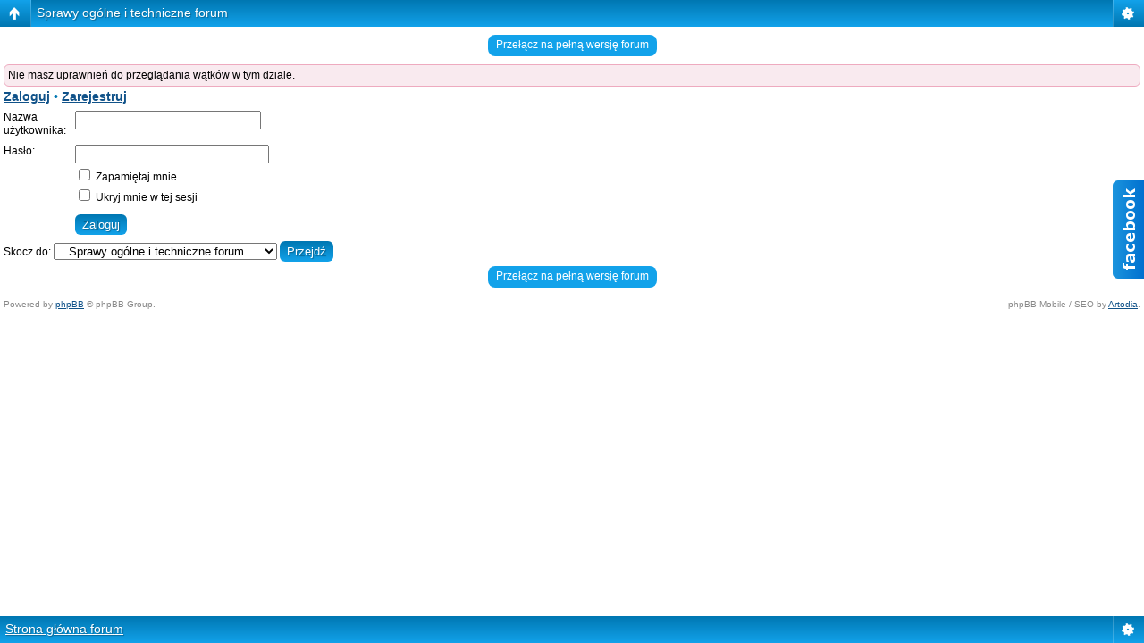

--- FILE ---
content_type: text/html; charset=UTF-8
request_url: http://www.bramafan.webd.pl/viewforum.php?f=3&sid=89c39923cd8f363fc174102e9f2d426d
body_size: 6329
content:
<!DOCTYPE html PUBLIC "-//W3C//DTD XHTML 1.0 Strict//EN" "http://www.w3.org/TR/xhtml1/DTD/xhtml1-strict.dtd">
<html xmlns="http://www.w3.org/1999/xhtml" dir="ltr" lang="pl" xml:lang="pl">
<head>

<meta http-equiv="content-type" content="text/html; charset=UTF-8" />
<meta http-equiv="content-style-type" content="text/css" />
<meta http-equiv="content-language" content="pl" />
<meta http-equiv="imagetoolbar" content="no" />
<meta name="resource-type" content="document" />
<meta name="distribution" content="global" />
<meta name="keywords" content="" />
<meta name="description" content="" />
<script type="text/javascript"> var phpBBMobileStyle = false, phpBBMobileVar = 'mobile'; </script><script type="text/javascript" src="./styles/art_mobile/template/detect.js?t=1492110962"></script>
<title>Forum miłośników Dobrego Miasta &bull; Zobacz dział - Sprawy ogólne i techniczne forum</title>

<link rel="alternate" type="application/atom+xml" title="Kanał - Forum miłośników Dobrego Miasta" href="http://www.bramafan.webd.pl/feed.php" /><link rel="alternate" type="application/atom+xml" title="Kanał - Najnowsze wątki" href="http://www.bramafan.webd.pl/feed.php?mode=topics" /><link rel="alternate" type="application/atom+xml" title="Kanał - Dział - Sprawy ogólne i techniczne forum" href="http://www.bramafan.webd.pl/feed.php?f=3" />

<!--
	phpBB style name: prosilver
	Based on style:   prosilver (this is the default phpBB3 style)
	Original author:  Tom Beddard ( http://www.subBlue.com/ )
	Modified by:
-->

<script type="text/javascript">
// <![CDATA[
	var jump_page = 'Wprowadź numer strony, do której chcesz przejść:';
	var on_page = '';
	var per_page = '';
	var base_url = '';
	var style_cookie = 'phpBBstyle';
	var style_cookie_settings = '; path=/; domain=.guttstadt.pl';
	var onload_functions = new Array();
	var onunload_functions = new Array();

	

	/**
	* Find a member
	*/
	function find_username(url)
	{
		popup(url, 760, 570, '_usersearch');
		return false;
	}

	/**
	* New function for handling multiple calls to window.onload and window.unload by pentapenguin
	*/
	window.onload = function()
	{
		for (var i = 0; i < onload_functions.length; i++)
		{
			eval(onload_functions[i]);
		}
	};

	window.onunload = function()
	{
		for (var i = 0; i < onunload_functions.length; i++)
		{
			eval(onunload_functions[i]);
		}
	};

// ]]>
</script>
<script type="text/javascript" src="./styles/prosilver/template/styleswitcher.js"></script>
<script type="text/javascript" src="./styles/prosilver/template/forum_fn.js"></script>

<script type="text/javascript">
// <![CDATA[
	/**
	* Resize too large images
	*/
	var reimg_maxWidth = 640, reimg_maxHeight = 480, reimg_relWidth = 0;
	
		var reimg_swapPortrait = true;
	
	var reimg_loadingImg = "./images/spacer.gif";
	var reimg_loadingStyle = "width: 16px; height: 16px; background: url(./styles/se_square_left/imageset/icon_reimg_loading.gif) top left no-repeat; filter: Alpha(Opacity=50); opacity: .50;";
	var reimg_loadingAlt = "Ładowanie...";
	
			var reimg_autoLink = true;
		
			var reimg_zoomImg = reimg_loadingImg;
			var reimg_zoomStyle = "width: 20px; height: 20px; background: url(./styles/se_square_left/imageset/icon_reimg_zoom_in.gif) top left no-repeat; filter: Alpha(Opacity=50); opacity: .50;";
			var reimg_zoomHover = "background-position: 0 100%; cursor: pointer; filter: Alpha(Opacity=100); opacity: 1.00;";
		
		var reimg_zoomAlt = "Przybliż (rzeczywiste wymiary: %1$d x %2$d)";
		var reimg_zoomTarget = "_litebox";
	
		
	function reimg(img, width, height)
	{
		if (window.reimg_version)
		{
			reimg_resize(img, width, height);
		}
	}
// ]]>
</script>

<script type="text/javascript" src="./reimg/reimg.js"></script>


	<style type="text/css" media="screen, projection">
	<!--
		#topicreview .reimg-zoom { display: none; }
	-->
	</style>


	<script type="text/javascript">
	// <![CDATA[
		/**
		* Light box for resized images
		*/
	
		var litebox_alt = "Oddal";
		
			var litebox_zoomImg = reimg_loadingImg;
			
				var litebox_zoomStyle = reimg_zoomStyle;
				var litebox_zoomHover = reimg_zoomHover;
			
			var litebox_zoomAlt = reimg_zoomAlt;
		
			var litebox_style = "cursor: pointer;"
		
			var litebox_closeImg = reimg_loadingImg;
			var litebox_closeStyle = "width: 20px; height: 20px; background: url(./styles/se_square_left/imageset/icon_reimg_zoom_out.gif) top left no-repeat; filter: Alpha(Opacity=50); opacity: .50;";
			var litebox_closeHover = reimg_zoomHover;
			var litebox_closeAlt = litebox_alt;
		
		var litebox_rtl = false;
	
	// ]]>
	</script>

	
		<script type="text/javascript" src="./reimg/litebox.js"></script>
	
<link href="./styles/se_square_left/theme/print.css" rel="stylesheet" type="text/css" media="print" title="printonly" />
<link href="./style.php?id=2&amp;lang=pl&amp;sid=43d4530d2e111909f988d98707ca46cc" rel="stylesheet" type="text/css" media="screen, projection" />

<link href="./styles/se_square_left/theme/normal.css" rel="stylesheet" type="text/css" title="A" />
<link href="./styles/se_square_left/theme/medium.css" rel="alternate stylesheet" type="text/css" title="A+" />
<link href="./styles/se_square_left/theme/large.css" rel="alternate stylesheet" type="text/css" title="A++" />

<script type="text/javascript">

	function countAdClick(id)
	{
	   loadXMLDoc('?a=' + id);
	}

	function countAdView(id)
	{
	   loadXMLDoc('?a=' + id);
	}

	function loadXMLDoc(url) {
	   req = false;
	   if(window.XMLHttpRequest) {
	      try {
	         req = new XMLHttpRequest();
	      } catch(e) {
	         req = false;
	      }
	   } else if(window.ActiveXObject) {
	      try {
	         req = new ActiveXObject("Msxml2.XMLHTTP");
	      } catch(e) {
	         try {
	            req = new ActiveXObject("Microsoft.XMLHTTP");
	         } catch(e) {
	            req = false;
	         }
	      }
	   }
	   if(req) {
	      req.open("GET", url, true);
	      req.send(null);
	   }
	}
</script>
<script src="http://ajax.googleapis.com/ajax/libs/jquery/1.9.1/jquery.min.js"></script>
</head>

<body id="phpbb" class="section-viewforum ltr">
<script>
$(function(){
	$('#multitab li').hover(
		function(){ $(this).stop().animate({"right": "302px"}, 1000); } ,
		function(){ $(this).stop().animate({"right": "0"}, 1000); }
	);
});
</script>
<div id="fb-root"></div>
<script>(function(d, s, id) {
  var js, fjs = d.getElementsByTagName(s)[0];
  if (d.getElementById(id)) return;
  js = d.createElement(s); js.id = id;
  js.src = "//connect.facebook.net/pl_PL/sdk.js#xfbml=1&version=v2.3";
  fjs.parentNode.insertBefore(js, fjs);
}(document, 'script', 'facebook-jssdk'));</script>
<ul id="multitab">
	<li>
		<img src="img/facebook-slider.png" />
		<div><div class="fb-page" data-href="https://www.facebook.com/GrupaHistorycznaGuttstadt" data-width="300px" data-hide-cover="false" data-show-facepile="true" data-show-posts="false"></div></div>
	</li>
</ul>

<div id="wrap">
	<a id="top" name="top" accesskey="t"></a>
	<div id="page-header">
			
		<div class="headerbar">
			<div class="inner"><span class="corners-top"><span></span></span>

		

			<span class="corners-bottom"><span></span></span></div>
		</div>

		<div class="navbar">
			<div class="inner"><span class="corners-top"><span></span></span>

			<ul class="linklist navlinks">
				<li class="icon-home"><a href="./index.php?sid=43d4530d2e111909f988d98707ca46cc" accesskey="h">Strona główna forum</a>  <strong>&#8249;</strong> <a href="./viewforum.php?f=1&amp;sid=43d4530d2e111909f988d98707ca46cc">Techniczne</a> <strong>&#8249;</strong> <a href="./viewforum.php?f=3&amp;sid=43d4530d2e111909f988d98707ca46cc">Sprawy ogólne i techniczne forum</a></li>

				<li class="rightside"><a href="#" onclick="fontsizeup(); return false;" onkeypress="return fontsizeup(event);" class="fontsize" title="Zmień rozmiar tekstu">Zmień rozmiar tekstu</a></li>

				
			</ul>

			

			<ul class="linklist rightside">
			   <li class="icon-bump"><a href="#page-footer" title="Chat">Mini-Chat</a></li>
				
				<li class="icon-faq"><a href="./faq.php?sid=43d4530d2e111909f988d98707ca46cc" title="Najczęściej zadawane pytania">FAQ</a></li>
				<li class="icon-register"><a href="./ucp.php?mode=register&amp;sid=43d4530d2e111909f988d98707ca46cc">Zarejestruj</a></li>
					<li class="icon-logout"><a href="./ucp.php?mode=login&amp;sid=43d4530d2e111909f988d98707ca46cc" title="Zaloguj" accesskey="x">Zaloguj</a></li>
				
			</ul>

			<span class="corners-bottom"><span></span></span></div>
		</div>

	</div>
	
	<a name="start_here"></a>
	<div id="page-body">
		
	<div class="forumbg">
		<div class="inner"><span class="corners-top"><span></span></span>
			<table class="table1" cellspacing="1">
				<thead>
					<tr>
						<th style="text-align:left;">
						 Ogłoszenia 
						</th>
					</tr>
				</thead>
				<tbody>
					<tr class="bg3">
						<td >
						
							<div style="text-align:center; list-style-position: inside;"><br /><span style="font-size: 150%; line-height: 116%;"><br /><span style="color: #0000FF">Zachęcamy wszystkich do przekazania <span style="font-weight: bold">1% podatku na Grupę Historyczną Guttstadt</span>.<br />Zebrana kwota zostanie przeznaczona na działania statutowe grupy.<br /><br />Przekazania środków z tytułu 1% należnego podatku można dokonać wpisując w zeznaniu podatkowym<br /><span style="font-weight: bold"> KRS: 0000260433</span> i wskazując jako cel szczegółowy:</span> <span style="font-weight: bold"><span style="color: #FF0040">GUTTSTADT</span></span>.<br /><br /><span style="color: #0000FF">Wszystkim darczyńcom z góry dziękujemy.</span></span>
							
							<br /><br /></div>
											
						</td>
					</tr>
				</tbody>
			</table>
		
		<span class="corners-bottom"><span></span></span></div>
	</div>
	
<h2><a href="./viewforum.php?f=3&amp;sid=43d4530d2e111909f988d98707ca46cc">Sprawy ogólne i techniczne forum</a></h2>


<div>
	<!-- NOTE: remove the style="display: none" when you want to have the forum description on the forum body --><div style="display: none !important;">Zgłaszanie uwag, błędów i propozycji. Ogłoszenia dotyczące forum<br /></div>
</div>


	<div class="panel">
		<div class="inner"><span class="corners-top"><span></span></span>
		<strong>Nie masz uprawnień do przeglądania wątków w tym dziale.</strong>
		<span class="corners-bottom"><span></span></span></div>
	</div>

	

		<form action="./ucp.php?mode=login&amp;sid=43d4530d2e111909f988d98707ca46cc" method="post">

		<div class="panel">
			<div class="inner"><span class="corners-top"><span></span></span>

			<div class="content">
				<h3><a href="./ucp.php?mode=login&amp;sid=43d4530d2e111909f988d98707ca46cc">Zaloguj</a>&nbsp; &bull; &nbsp;<a href="./ucp.php?mode=register&amp;sid=43d4530d2e111909f988d98707ca46cc">Zarejestruj</a></h3>

				<fieldset class="fields1">
				<dl>
					<dt><label for="username">Nazwa użytkownika:</label></dt>
					<dd><input type="text" tabindex="1" name="username" id="username" size="25" value="" class="inputbox autowidth" /></dd>
				</dl>
				<dl>
					<dt><label for="password">Hasło:</label></dt>
					<dd><input type="password" tabindex="2" id="password" name="password" size="25" class="inputbox autowidth" /></dd>
					<dd><label for="autologin"><input type="checkbox" name="autologin" id="autologin" tabindex="3" /> Zapamiętaj mnie</label></dd>
					<dd><label for="viewonline"><input type="checkbox" name="viewonline" id="viewonline" tabindex="4" /> Ukryj mnie w tej sesji</label></dd>
				</dl>
				<dl>
					<dt>&nbsp;</dt>
					<dd><input type="submit" name="login" tabindex="5" value="Zaloguj" class="button1" /></dd>
				</dl>
				<input type="hidden" name="redirect" value="./viewforum.php?f=3&amp;sid=43d4530d2e111909f988d98707ca46cc" />

				</fieldset>
			</div>

			<span class="corners-bottom"><span></span></span></div>
		</div>

		</form>

	
	<form method="post" id="jumpbox" action="./viewforum.php?sid=43d4530d2e111909f988d98707ca46cc" onsubmit="if(this.f.value == -1){return false;}">

	
		<fieldset class="jumpbox">
	
			<label for="f" accesskey="j">Skocz do:</label>
			<select name="f" id="f" onchange="if(this.options[this.selectedIndex].value != -1){ document.forms['jumpbox'].submit() }">
			
				<option value="-1">Wybierz dział</option>
			<option value="-1">------------------</option>
				<option value="5">Informacyjne</option>
			
				<option value="55">&nbsp; &nbsp;Informacje, wystawy i konkursy</option>
			
				<option value="8">&nbsp; &nbsp;&nbsp; &nbsp;Ogłoszenia</option>
			
				<option value="121">&nbsp; &nbsp;&nbsp; &nbsp;Konkursy</option>
			
				<option value="9">&nbsp; &nbsp;Poznajmy się</option>
			
				<option value="6">&nbsp; &nbsp;Prawo</option>
			
				<option value="94">&nbsp; &nbsp;Renowacja, konserwacja itp.</option>
			
				<option value="7">&nbsp; &nbsp;Na każdy temat</option>
			
				<option value="10">Informacje i historia regionu</option>
			
				<option value="38">&nbsp; &nbsp;Dobre Miasto - Historia, zabytki, legendy itp</option>
			
				<option value="56">&nbsp; &nbsp;Dobre Miasto - fabryki, przemysł, rzemiosło itp.</option>
			
				<option value="39">&nbsp; &nbsp;Dobre Miasto - Poszukiwania, eksploracja, przygoda</option>
			
				<option value="40">&nbsp; &nbsp;Dobre Miasto - dziś , turystyka, ochrona zabytków info.</option>
			
				<option value="12">Identyfikacje</option>
			
				<option value="54">&nbsp; &nbsp;Napoleonka</option>
			
				<option value="69">&nbsp; &nbsp;Monety</option>
			
				<option value="45">&nbsp; &nbsp;Medale, odznaczenia, orzełki</option>
			
				<option value="42">&nbsp; &nbsp;Uzbrojenia, amunicja, niebezpieczne</option>
			
				<option value="43">&nbsp; &nbsp;Guziki, plomby, pieczęcie, zapięcia itp.</option>
			
				<option value="41">&nbsp; &nbsp;Umundurowanie, wyposażenie, klamerki</option>
			
				<option value="44">&nbsp; &nbsp;Identyfikatory, nieśmiertelniki, dokumenty</option>
			
				<option value="46">&nbsp; &nbsp;Dewocjonalia, porcelana, szkło, biżuteria, sztućce</option>
			
				<option value="47">&nbsp; &nbsp;Inne</option>
			
				<option value="11">Eksploracja</option>
			
				<option value="51">&nbsp; &nbsp;Kolekcje zbiorowe</option>
			
				<option value="50">&nbsp; &nbsp;Galeria - Nasze kolekcje</option>
			
				<option value="49">&nbsp; &nbsp;Poszukiwania na mokro, podwodne itp.</option>
			
				<option value="48">&nbsp; &nbsp;Poszukiwania,eksploracja w kraju i za granicami</option>
			
				<option value="53">&nbsp; &nbsp;Stare mapy, współrzędne GPS...</option>
			
				<option value="112">&nbsp; &nbsp;Wszelkie info. o detektorach metali</option>
			
				<option value="115">&nbsp; &nbsp;&nbsp; &nbsp;INNE- info. o detektorach</option>
			
				<option value="113">&nbsp; &nbsp;&nbsp; &nbsp;Firmowe detektory -  info, opinie itp.</option>
			
				<option value="114">&nbsp; &nbsp;&nbsp; &nbsp;Samoróbki : schematy ,opinie, pomysły itp.</option>
			
				<option value="52">&nbsp; &nbsp;Inny sprzęt do eksploracji oprócz detektorów</option>
			
				<option value="14">Tematyczne</option>
			
				<option value="30">&nbsp; &nbsp;Pojazdy, marynarka, lotnictwo</option>
			
				<option value="109">&nbsp; &nbsp;&nbsp; &nbsp;Inne...</option>
			
				<option value="108">&nbsp; &nbsp;&nbsp; &nbsp;Pojazdy lądowe</option>
			
				<option value="110">&nbsp; &nbsp;&nbsp; &nbsp;Marynarka wojenna ,okrety itp.</option>
			
				<option value="111">&nbsp; &nbsp;&nbsp; &nbsp;Lotnictwo wojskowe, samoloty itp.</option>
			
				<option value="27">&nbsp; &nbsp;Archeologia,paleontologia,z kosmosu</option>
			
				<option value="63">&nbsp; &nbsp;&nbsp; &nbsp;Inne</option>
			
				<option value="61">&nbsp; &nbsp;&nbsp; &nbsp;Archeologia</option>
			
				<option value="62">&nbsp; &nbsp;&nbsp; &nbsp;Paleontologia</option>
			
				<option value="107">&nbsp; &nbsp;&nbsp; &nbsp;Ciała niebieskie,meteoryty itp.</option>
			
				<option value="31">&nbsp; &nbsp;Numizmatyka - dyskusja, kolekcje, linki, info.</option>
			
				<option value="13">Epoki historyczne</option>
			
				<option value="32">&nbsp; &nbsp;Epoka starożytna</option>
			
				<option value="33">&nbsp; &nbsp;Średniowiecze</option>
			
				<option value="34">&nbsp; &nbsp;Epoka walk napoleośkich</option>
			
				<option value="36">&nbsp; &nbsp;I.  Wojna Światowa</option>
			
				<option value="37">&nbsp; &nbsp;II.  Wojna Światowa</option>
			
				<option value="35">&nbsp; &nbsp;Inne konflikty zbrojne po 1945 r.</option>
			
				<option value="124">&nbsp; &nbsp;Polska Ludowa</option>
			
				<option value="15">Zabytki, turystyka</option>
			
				<option value="24">&nbsp; &nbsp;Zamki, bunkry, twierdze</option>
			
				<option value="26">&nbsp; &nbsp;Kurhany,mogiły,obiekty sakralne</option>
			
				<option value="25">&nbsp; &nbsp;Turystyka, architektura, pomniki,budowle</option>
			
				<option value="1">Techniczne</option>
			
				<option value="2">&nbsp; &nbsp;Kodeks i regulamin forum</option>
			
				<option value="118">&nbsp; &nbsp;&nbsp; &nbsp;REGULAMIN FORUM</option>
			
				<option value="119">&nbsp; &nbsp;&nbsp; &nbsp;KODEKS</option>
			
				<option value="3" selected="selected">&nbsp; &nbsp;Sprawy ogólne i techniczne forum</option>
			
				<option value="125">&nbsp; &nbsp;Polityka Prywatności serwisu guttstadt.pl</option>
			
				<option value="17">Ogólne</option>
			
				<option value="19">&nbsp; &nbsp;Giełda</option>
			
				<option value="60">&nbsp; &nbsp;&nbsp; &nbsp;Sprzedam</option>
			
				<option value="57">&nbsp; &nbsp;&nbsp; &nbsp;Kupię</option>
			
				<option value="58">&nbsp; &nbsp;&nbsp; &nbsp;Wymienię</option>
			
				<option value="59">&nbsp; &nbsp;&nbsp; &nbsp;Szukam</option>
			
				<option value="20">&nbsp; &nbsp;Wysypisko</option>
			
				<option value="122">Testowy</option>
			
			</select>
			<input type="submit" value="Przejdź" class="button2" />
		</fieldset>
	</form>


	<h3>Kto przegląda forum</h3>
	<p>Użytkownicy przeglądający ten dział: Brak zidentyfikowanych użytkowników i 1 gość</p>
<div class="mobile-style-switch mobile-style-switch-footer" style="padding: 5px; text-align: center;"><a href="./viewforum.php?f=3&amp;sid=43d4530d2e111909f988d98707ca46cc&amp;mobile=mobile">Przełącz na mobilną wersję forum</a></div></div>


<div id="page-footer">

	<div class="navbar">
		<div class="inner"><span class="corners-top"><span></span></span>

		<ul class="linklist">
			<li class="icon-home"><a href="./index.php?sid=43d4530d2e111909f988d98707ca46cc" accesskey="h">Strona główna forum</a></li>
				
			<li class="rightside"><a href="viewtopic.php?f=3&t=32">Rangi</a> &bull; <a href="./memberlist.php?mode=leaders&amp;sid=43d4530d2e111909f988d98707ca46cc">Ekipa</a> &bull; <a href="./ucp.php?mode=delete_cookies&amp;sid=43d4530d2e111909f988d98707ca46cc">Usuń ciasteczka</a> &bull; Strefa czasowa: UTC [ <abbr title="Daylight Saving Time - czas letni">DST</abbr> ]</li>
		</ul>

		<span class="corners-bottom"><span></span></span></div>
	</div>

	<div class="copyright">Powered by <a href="https://www.phpbb.com/">phpBB</a>&reg; Forum Software &copy; phpBB Group<br />
	SE Square Left by <a href="http://www.phpbb3bbcodes.com/">PhpBB3 BBCodes</a> | <a href="http://www.motorsportelite.pl/">Motorsport Elite!</a>
		<br />Przyjazne użytkownikom polskie wsparcie phpBB3 - <a href="http://phpbb3.pl">phpBB3.PL</a> <!-- Jeżeli chcesz usunąć tę wiadomość, znajdziesz ją w pliku language/pl/common.php. Prosimy jednak o nie usuwanie jej, a przynajmniej zostawienie samego linku do phpBB3.PL -->
	</div>
	
</div>

</div>

<div>
	<a id="bottom" name="bottom" accesskey="z"></a>
	<img src="./cron.php?cron_type=tidy_cache&amp;sid=43d4530d2e111909f988d98707ca46cc" width="1" height="1" alt="cron" />
</div>

	<script type="text/javascript">
		if (window.reimg_version)
		{
			reimg_loading("./styles/se_square_left/imageset/icon_reimg_loading.gif");
		}
	</script>

</body>
</html>